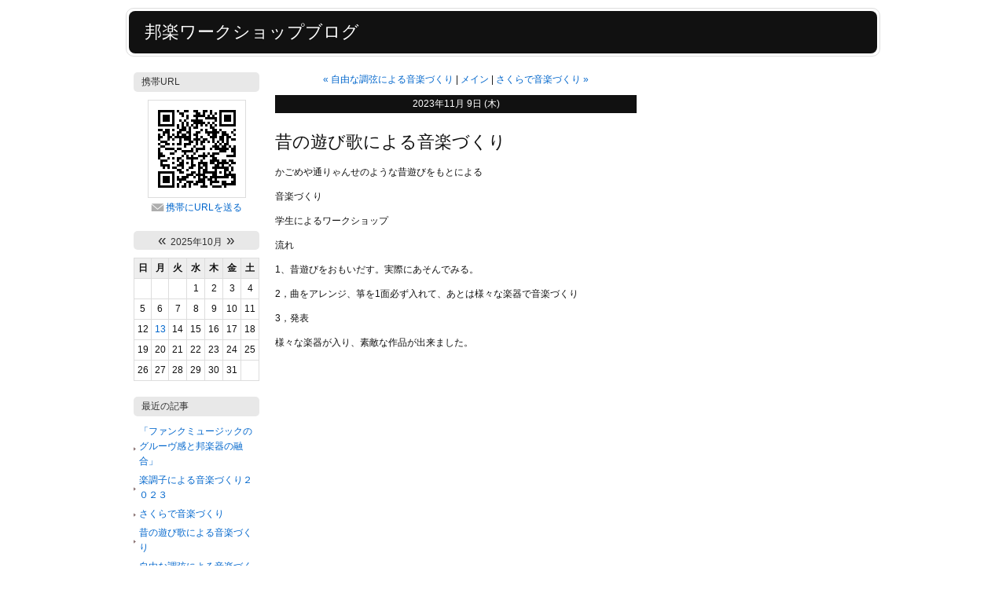

--- FILE ---
content_type: text/html; charset=utf-8
request_url: https://blog.senzoku.ac.jp/hougaku/2023/11/post-eb6e.html
body_size: 12666
content:
<!DOCTYPE html>
<html xmlns:og="http://ogp.me/ns#" xmlns:mixi="http://mixi-platform.com/ns#">
<head>
  <meta charset="utf-8" />
  
  
  
  <link rel="canonical" href="https://blog.senzoku.ac.jp/hougaku/2023/11/post-eb6e.html" />


  <link rel="stylesheet" href="https://blog.senzoku.ac.jp/hougaku/styles.css" media="screen" />
  <link rel="stylesheet" href="https://static.lekumo.jp/.shared-tpjbiz/themes/common/print.css" media="print" />
  <link rel="openid2.local_id" href="https://blog.senzoku.ac.jp/" />
  <link rel="openid2.provider" href="http://bb.lekumo.jp/t/app/openid" />

  <link rel="alternate" type="application/atom+xml" title="「邦楽ワークショップブログ」のブログ記事 (Atom)" href="https://blog.senzoku.ac.jp/hougaku/atom.xml" />
  <link rel="alternate" type="application/rss+xml" title="「邦楽ワークショップブログ」のブログ記事 (RSS 1.0)" href="https://blog.senzoku.ac.jp/hougaku/index.rdf" />
  <link rel="alternate" type="application/rss+xml" title="「邦楽ワークショップブログ」のブログ記事 (RSS 2.0)" href="https://blog.senzoku.ac.jp/hougaku/rss.xml" />

  <!--[if lt IE 9]>
  <script src="https://static.lekumo.jp/.shared-tpjbiz/themes/6a/custom-layout/html5.js"></script>
  <![endif]-->



  <title>邦楽ワークショップブログ : 昔の遊び歌による音楽づくり</title>
  <link rel="start" href="https://blog.senzoku.ac.jp/hougaku/" title="Home" />
  <link rel="prev" href="https://blog.senzoku.ac.jp/hougaku/2022/12/post-18c2.html?no_prefetch=1" title="自由な調弦による音楽づくり" />
  <link rel="next" href="https://blog.senzoku.ac.jp/hougaku/2023/11/post-1887.html?no_prefetch=1" title="さくらで音楽づくり" />
  <link rel="alternate" media="handheld" href="https://blog.senzoku.ac.jp/.m/hougaku/2023/11/post-eb6e.html" />
  
  <!--
<rdf:RDF xmlns:rdf="http://www.w3.org/1999/02/22-rdf-syntax-ns#"
         xmlns:trackback="http://madskills.com/public/xml/rss/module/trackback/"
         xmlns:dc="http://purl.org/dc/elements/1.1/">
<rdf:Description
    rdf:about="https://blog.senzoku.ac.jp/hougaku/2023/11/post-eb6e.html"
    trackback:ping="http://bb.lekumo.jp/t/trackback/241071/34265663"
    dc:title="昔の遊び歌による音楽づくり"
    dc:identifier="https://blog.senzoku.ac.jp/hougaku/2023/11/post-eb6e.html"
    dc:description="かごめや通りゃんせのような昔遊びをもとによる 音楽づくり 学生によるワークショッ..."
    dc:creator="現代邦楽研究所＆洗足学園音楽大学現代邦楽コース"
    dc:date="2023-11-09T09:28:07+09:00" />
</rdf:RDF>
-->

    <meta property="og:title" content="昔の遊び歌による音楽づくり" />
  <meta property="og:type" content="article" />
  <meta property="og:description" content="かごめや通りゃんせのような昔遊びをもとによる 音楽づくり 学生によるワークショッ..." />
  <meta property="og:url" content="https://blog.senzoku.ac.jp/hougaku/2023/11/post-eb6e.html" />
  

  <meta property="og:image" content="https://static.lekumo.jp/.shared-tpjbiz/images/ogimage.png" />

  <meta property="og:site_name" content="邦楽ワークショップブログ" />

  
</head>
<body id="pc-individual-59815500" class="pc individual pc-individual individual-59815500 layout-three-column">
<div id="blog" itemscope itemtype="http://schema.org/Blog">
<div id="container">
<div id="container-inner">

<div id="header-area">
<div id="upper-banner-modules" class="banner-modules modules" role="complementary">

</div><!-- #upper-banner-modules -->
<!-- banner -->
<header id="banner" role="banner">
  <div id="banner-inner">

    <div class="banner-group">
      <h1 id="banner-header" itemprop="name"><a href="https://blog.senzoku.ac.jp/hougaku/" accesskey="1">邦楽ワークショップブログ</a></h1>
      
    </div>
  </div>
</header>

<div id="lower-banner-modules" class="banner-modules modules" role="complementary">

</div><!-- #lower-banner-modules -->
</div><!-- #header-area -->

<div id="pagebody">
<div id="pagebody-inner">
<aside id="upper-main-modules" class="main-modules modules" role="complementary">
<div id="upper-main-alpha" class="alpha modules-section">
<section class="module-qrcode module">
  <h2 class="module-header">携帯URL</h2>
  <div class="module-content">
    <img src="https://blog.senzoku.ac.jp/hougaku/qrcode.png" class="module-qrcode-img" /><a href="mailto:?subject=Lekumo%20%E3%83%93%E3%82%B8%E3%83%8D%E3%82%B9%E3%83%96%E3%83%AD%E3%82%B0&amp;body=https://blog.senzoku.ac.jp/hougaku/" class="module-qrcode-link">携帯にURLを送る</a>
  </div>
</section>

<div id="calendar" class="module-calendar module"></div>
<script type="text/javascript" src="https://static.lekumo.jp/.shared-tpjbiz/js/tc.min.js"></script>
<script type="text/javascript" src="/.shared/js/dolphin/calendar.js"></script>
<script type="text/javascript">
(function(){
  TC.attachEvent(window, 'load', function(){
    var param = {
      blogURL: 'https://blog.senzoku.ac.jp/hougaku/',
      latestEntryDate: new Date(2025, 9, 1),
      language: 'ja',
      category: '0'
    };
    var cal = new Dolphin.Calendar(param);
    cal.update(param.latestEntryDate);
  });
})();
</script>

<section class="module-recent-entries module-archives module">
  <h2 class="module-header">最近の記事</h2>
  <div class="module-content">
    <ul class="module-list">
        <li class="module-list-item"><a href="https://blog.senzoku.ac.jp/hougaku/2025/10/post-2139.html">「ファンクミュージックのグルーヴ感と邦楽器の融合」</a></li>
        <li class="module-list-item"><a href="https://blog.senzoku.ac.jp/hougaku/2023/12/post-a492.html">楽調子による音楽づくり２０２３</a></li>
        <li class="module-list-item"><a href="https://blog.senzoku.ac.jp/hougaku/2023/11/post-1887.html">さくらで音楽づくり</a></li>
        <li class="module-list-item"><a href="https://blog.senzoku.ac.jp/hougaku/2023/11/post-eb6e.html">昔の遊び歌による音楽づくり</a></li>
        <li class="module-list-item"><a href="https://blog.senzoku.ac.jp/hougaku/2022/12/post-18c2.html">自由な調弦による音楽づくり</a></li>
        <li class="module-list-item"><a href="https://blog.senzoku.ac.jp/hougaku/2022/05/post-5eee.html">さくらモチーフで音楽づくり</a></li>
        <li class="module-list-item"><a href="https://blog.senzoku.ac.jp/hougaku/2022/05/post-53f7.html">宮島達男のデジタルアートから音楽を考える</a></li>
        <li class="module-list-item"><a href="https://blog.senzoku.ac.jp/hougaku/2022/04/post-b58f.html">オンライン上での音楽づくりワークショップの実践報告</a></li>
        <li class="module-list-item"><a href="https://blog.senzoku.ac.jp/hougaku/2021/08/post-01fd.html">ブルースによる音楽づくり２０２１</a></li>
        <li class="module-list-item"><a href="https://blog.senzoku.ac.jp/hougaku/2021/08/2021-6d35.html">ソーラン節2021</a></li>

    </ul>
  </div>
</section>

<section class="module-datebased module-archives module">
  <h2 class="module-header"><a href="https://blog.senzoku.ac.jp/hougaku/archives.html">アーカイブ</a></h2>
  <div class="module-content">
    <ul class="module-list">
        <li class="module-list-item"><a href="https://blog.senzoku.ac.jp/hougaku/2025/10/">2025年10月</a></li>
        <li class="module-list-item"><a href="https://blog.senzoku.ac.jp/hougaku/2023/12/">2023年12月</a></li>
        <li class="module-list-item"><a href="https://blog.senzoku.ac.jp/hougaku/2023/11/">2023年11月</a></li>
        <li class="module-list-item"><a href="https://blog.senzoku.ac.jp/hougaku/2022/12/">2022年12月</a></li>
        <li class="module-list-item"><a href="https://blog.senzoku.ac.jp/hougaku/2022/05/">2022年5月</a></li>
        <li class="module-list-item"><a href="https://blog.senzoku.ac.jp/hougaku/2022/04/">2022年4月</a></li>
        <li class="module-list-item"><a href="https://blog.senzoku.ac.jp/hougaku/2021/08/">2021年8月</a></li>
        <li class="module-list-item"><a href="https://blog.senzoku.ac.jp/hougaku/2021/07/">2021年7月</a></li>
        <li class="module-list-item"><a href="https://blog.senzoku.ac.jp/hougaku/2021/04/">2021年4月</a></li>
        <li class="module-list-item"><a href="https://blog.senzoku.ac.jp/hougaku/2020/10/">2020年10月</a></li>

    </ul>
  </div>
</section>

<section class="module-categories module">
  <h2 class="module-header"><a href="https://blog.senzoku.ac.jp/hougaku/archives.html">カテゴリ</a></h2>
  <div class="module-content">
    <ul class="module-list">
      <li class="module-list-item"><a href="https://blog.senzoku.ac.jp/hougaku/cat8731649/">ウェブ・技術</a></li>
      <li class="module-list-item"><a href="https://blog.senzoku.ac.jp/hougaku/cat8731637/">時事問題</a></li>
      <li class="module-list-item"><a href="https://blog.senzoku.ac.jp/hougaku/cat8731641/">音楽</a></li>

    </ul>
  </div>
</section>
<div class="module-about module">
  <div class="module-content">
    <a href="https://blog.senzoku.ac.jp/about.html" rel="author">プロフィール</a>
  </div>
</div>
<div class="module-rss module-syndicate module">
  <div class="module-content">
    <a href="https://blog.senzoku.ac.jp/hougaku/index.rdf">RSS（XML）フィード</a>
  </div>
</div>
<section class="module-all-galleries module-galleries module">
  <h2 class="module-header">フォトアルバム</h2>
  <div class="module-content typelist-thumbnailed">
    <ul class="module-list">
            <li class="module-list-item">
        <span class="module-item-thumbnail typelist-thumbnail"><a href="https://blog.senzoku.ac.jp/photos/flowers_on_campus/"><img src="https://blog.senzoku.ac.jp/photos/flowers_on_campus/./img_0979-thumb.jpg" alt="クリスマスローズ 前田ホール横  2010-09-22" /></a>
</span>
        <span class="module-item-description typelist-description"><a href="https://blog.senzoku.ac.jp/photos/flowers_on_campus/">Flowers on Campus at Senzoku</a></span>
      </li>
      
    </ul>
  </div>
</section>
<div class="module-like module">
  <div class="module-content">
    <iframe src="https://www.facebook.com/v2.12/plugins/like.php?href=https%3A%2F%2Fblog.senzoku.ac.jp%2F&amp;send=false&amp;layout=button_count&amp;width=110&amp;show_faces=false&amp;action=like&amp;colorscheme=light&amp;font&amp;height=21" scrolling="no" frameborder="0" style="border:none; overflow:hidden; width:110px; height:21px;" allowTransparency="true"></iframe>
  </div>
</div>
<!-- Profile with photo -->
<section class="module-profile module">
  <h2 class="module-header">プロフィール</h2>
  <div class="module-content">
    <p><img src="" alt="フォトアルバム" class="profile-photo" /></p>
    <p class="profile-name">ブロッガー</p>
    <p class="profile-bio">
</p>
  </div>
</section>

<div class="module-powered module" itemprop="provider" itemscope itemtype="http://schema.org/Organization">
  <div class="module-content">
    <span class="module-powered-label">Powered by </span>
    <a itemprop="url" href="https://www.sixapart.jp/?s=lk_poweredby" title="Six Apart"><span class="module-powered-provider" itemprop="name">Six Apart</span></a>
  </div>
</div>

</div>
<div id="upper-main-beta" class="beta modules-section">

</div>
</aside><!-- aside#upper-main-modules -->

<div id="individual-main" class="main" role="main">
<!-- content nav -->
      <div class="page-navigation entry-navigation content-nav">
        <ul class="page-navigation-list">
          <li class="page-navigation-list-item page-navigation-prev">
            <a href="https://blog.senzoku.ac.jp/hougaku/2022/12/post-18c2.html">
              <span class="navigation-chevron">&laquo;</span>
              <span class="navigation-label">自由な調弦による音楽づくり</span>
            </a>
          </li>
          <li class="page-navigation-list-item page-navigation-main">
            <a href="https://blog.senzoku.ac.jp/hougaku/"><span class="navigation-label">メイン</span></a>
          </li>
          <li class="page-navigation-list-item page-navigation-next">
            <a href="https://blog.senzoku.ac.jp/hougaku/2023/11/post-1887.html">
              <span class="navigation-label">さくらで音楽づくり</span>
              <span class="navigation-chevron">&raquo;</span>
            </a>
          </li>
        </ul>
      </div>
<!-- entry -->
      <div id="date-header-20231109" class="date-header">2023年11月 9日 (木)</div>


    <article id="entry-59815500" class="hentry entry item" itemprop="blogPost" itemscope itemtype="http://schema.org/BlogPosting">
      <div class="item-core">
        <header class="item-header">
          <h2 class="item-title title entry-header entry-title" itemprop="name">
            昔の遊び歌による音楽づくり
          </h2>
        </header>

        <div class="item-content entry-content" itemprop="articleBody">
          <div class="item-body entry-body">
            <p>かごめや通りゃんせのような昔遊びをもとによる</p>
<p>音楽づくり</p>
<p>学生によるワークショップ</p>
<p>流れ</p>
<p>1、昔遊びをおもいだす。実際にあそんでみる。</p>
<p>2，曲をアレンジ、箏を1面必ず入れて、あとは様々な楽器で音楽づくり</p>
<p>3，発表</p>
<p>様々な楽器が入り、素敵な作品が出来ました。</p>
<p class="youtube"><iframe width="425" height="355" src="https://www.youtube.com/embed/HIZzCs28Fds" frameborder="0" allowfullscreen></iframe> <br /> <a href="http://jp.youtube.com/watch?v=HIZzCs28Fds" target="_blank" class="title" rel="noopener">YouTube: 昔の遊び歌による音楽づくり2023.11.1-2</a></p>
<p class="youtube"><iframe width="425" height="355" src="https://www.youtube.com/embed/ucaK6pr26-o" frameborder="0" allowfullscreen></iframe> <br /> <a href="http://jp.youtube.com/watch?v=ucaK6pr26-o" target="_blank" class="title" rel="noopener">YouTube: 昔の遊び歌による音楽づくり2023.11/1-1</a></p>
<p></p>
<p class="youtube"><iframe width="425" height="355" src="https://www.youtube.com/embed/hEXPqzypc_8" frameborder="0" allowfullscreen></iframe> <br /> <a href="http://jp.youtube.com/watch?v=hEXPqzypc_8" target="_blank" class="title" rel="noopener">YouTube: 昔の遊び歌による音楽づくり2023.11/1-3</a></p>
<p></p>
<p>授業担当、吉原佐知子</p>
          </div>


        </div>
        <footer class="item-footer entry-footer">
          <ul class="item-footer-meta item-footer-list entry-footer-info">
            <li class="item-footer-item">
              <span class="post-footers">投稿時刻 09:28 </span> <span class="separator">|</span> <a class="permalink" href="https://blog.senzoku.ac.jp/hougaku/2023/11/post-eb6e.html">個別ページ</a>
            </li>

          </ul>
          <!-- post footer links -->


        </footer>
      </div><!-- .item-core -->
      <section id="trackback" class="trackbacks">
        <header class="trackbacks-header-header">
          <h3 class="trackbacks-header title">トラックバック</h3>
          <div class="trackbacks-info">
            <p class="trackbacks-info-paragraph">
              <span class="trackbacks-info-label">このページのトラックバックURL：</span>
              <span class="trackbacks-link">http://bb.lekumo.jp/t/trackback/241071/34265663</span>
            </p>
            <p class="trackbacks-info-paragraph"><a href="https://blog.senzoku.ac.jp/hougaku/2023/11/post-eb6e.html">昔の遊び歌による音楽づくり</a>を参照しているブログ:</p>
          </div>
        </header>
        <div class="trackbacks-content">
        </div>
      </section>

      <section id="comments" class="comments">
        <!-- comment list -->
        <h3 class="title comments-header">コメント</h3>
        <div class="comments-content">

        </div><!-- .comments-content -->

      </section>

      <aside id="comment-form-area">
        <!-- comment form -->
        <script type="text/javascript" src="https://static.lekumo.jp/.shared-tpjbiz/js/comments.js"></script>
        <script type="text/javascript">hostName = 'blog.senzoku.ac.jp';</script>
        <div class="comments-open">
          <h3 class="title comments-open-header">コメントを投稿</h3>
          <form id="comment-form" method="post" action="https://bb.lekumo.jp/t/comments">
            <input type="hidden" name="entry_id" value="59815500" />
            <input type="hidden" name="user_id" value="241071" />
            <div class="comments-open-content">

              <div id="comments-open-data" class="comment-author-data">
                                <fieldset id="comment-author-set" class="comment-form-item form-item">
                  <label for="comment-author">名前：</label>
                  <input id="comment-author" name="author" size="30" type="text" />
                </fieldset>
                
                                <fieldset id="comment-email-set" class="comment-form-item form-item">
                  <label for="comment-email">メールアドレス：<span class=""></span></label>
                  <input id="comment-email" name="email" size="30" type="email" />
                </fieldset>
                
                                <fieldset id="comment-url-set" class="comment-form-item form-item">
                  <label for="comment-url">URL：</label>
                  <input id="comment-url" name="url" size="30" type="url" />
                </fieldset>
                
                <fieldset id="comment-bake-cookie-set" class="comment-form-item form-item">
                  <input type="checkbox" id="comment-bake-cookie" name="bakecookie" value="1" />
                  <label for="comment-bake-cookie">この情報を登録する</label>
                </fieldset>
              </div>

              <div id="comments-open-text" class="comment-comment-text" >
                <fieldset id="comment-text-set" class="comment-form-item form-item">
                  <label for="comment-text">コメント：</label>
                  <ul class="comment-text-toolbox">
                    <li class="comment-text-toolbox-item">
                      <script type="text/javascript">StaticURI = 'https://static.lekumo.jp/.shared-tpjbiz/';</script>
                      <script type="text/javascript" src="https://static.lekumo.jp/.shared-tpjbiz/js/emoticon.js"></script>
                      <script type="text/javascript">Emoticon.Pallet.captionText = 'シフトキー＋クリックで連続入力';</script>
                      <a id="emoticon-pallet-button" href="javascript:void(0)" onclick="Emoticon.Pallet.open(document.getElementById('comment-text'), this.firstChild);" title="絵文字を挿入"><img src="https://static.lekumo.jp/.shared-tpjbiz/images/weblog/post/ed_emoticon.gif" alt="絵文字を挿入" style="background-color:#fff; border:1px solid #999; padding:2px;" /></a>
                    </li>
                  </ul>


                  <textarea id="comment-text" name="text" rows="10" cols="30" onkeyup="maxTextarea(this, 64000)" required></textarea>
                </fieldset>
              </div>
              
            </div><!-- div.comment-open-content -->
            <div id="comments-open-footer" class="comments-open-footer" >
              <fieldset id="comment-post-set" class="comment-form-item form-item">
                <input type="submit" name="preview" id="comment-preview" class="preview-button" value="&nbsp;確認&nbsp;" />
                <input type="submit" name="post" id="comment-post" class="submit-button" value="&nbsp;投稿&nbsp;" onclick="disableButton(this);return false;" />
              </fieldset>
            </div>
          </form>
        </div><!-- div.comments-open -->
        

      </aside><!-- aside#comment-form-area -->


    </article><!-- .hentry -->
</div><!-- .main -->
<aside id="lower-main-modules" class="main-modules modules" role="complementary">
<div id="lower-main-alpha" class="alpha modules-section">

</div>
<div id="lower-main-beta" class="beta modules-section">

</div>
</aside><!-- aside#lower-main-modules -->
</div><!-- #pagebody-inner -->
</div><!-- #pagebody -->
<div id="footer-area">
<aside id="upper-bottom-modules" class="modules" role="complementary">
<div id="upper-bottom-alpha" class="alpha modules-section">

</div>
<div id="upper-bottom-beta" class="beta modules-section">

</div>
<div id="upper-bottom-gamma" class="gamma modules-section">

</div>
<div id="upper-bottom-delta" class="delta modules-section">

</div>
</aside><!-- aside#upper-bottom-modules -->
<footer id="bottom-footer" class="modules">






</footer><!-- footer#bottom-footer -->
</div><!-- div#footer-area -->

</div><!-- #container-inner -->
</div><!-- #container -->
</div><!-- #blog -->
<script type="text/javascript" id="stats-script">
  var done_stats_script = done_stats_script || 0;
  (function() {
    if (done_stats_script) return;
    var extra_happy = Math.floor(1000000000 * Math.random());
    document.write('<img src="https://bb.lekumo.jp/t/stats?blog_id=372883&amp;entry_id=59815500&amp;user_id=241071&amp;page=' + escape(location.href) + '&amp;referrer=' + escape(document.referrer) + '&amp;i=' + extra_happy + '" width="1" height="1" alt="" style="position: absolute; top: 0; left: 0;" />');
  })();
  var _lara_site_id = 834;
  (function() {
    if (done_stats_script) return;
    var ra = document.createElement('script'); ra.type = 'text/javascript'; ra.async = true;
    ra.src = 'https://analytics.lekumo.jp/ranking.js';
    var s = document.getElementById('stats-script'); s.parentNode.insertBefore(ra, s);
  })();

  done_stats_script++;
</script>





<script>
  var _lbbSwitchViewInfo = {
    baseURL: 'https://blog.senzoku.ac.jp/hougaku/',
    title: 'スマートフォン表示に切り替え'
  };
</script>
<script type="text/javascript" src="/.shared/themes/common/switch-view.js"></script>

</body>
</html>



--- FILE ---
content_type: text/css
request_url: https://blog.senzoku.ac.jp/hougaku/styles.css
body_size: 375
content:
/* Base */
@import url(https://static.lekumo.jp/.shared-tpjbiz/themes/6a/custom-layout/base-weblog.css);
@import url(https://static.lekumo.jp/.shared-tpjbiz/themes/orangecraft/basic/16grid.css); 






body {
  
  
}
  #upper-main-modules {
    
    
  }
  .layout-three-column #upper-main-alpha {
    
    
  }
  .layout-two-column-left #upper-main-alpha {
    
    
  }
  .layout-three-column-left #upper-main-alpha,
  .layout-three-column-left #upper-main-beta {
    
    
  }
  .pc #index-main {
    
    
  }
  #lower-main-modules {
    
    
  }
  .layout-three-column #lower-main-alpha {
    
    
  }
  .layout-two-column-right #lower-main-alpha {
    
    
  }
  .layout-three-column-right #lower-main-alpha,
  .layout-three-column-right #lower-main-beta {
    
    
  }
  #banner {
    
  }
  #banner-inner {
    
    
    
    
    
  }
  #banner-header a {
    
    
    
  }
  #pagebody .module-header {
    
    
    
    
    
    
    
    
  }
  #pagebody .module-header a {
    
  }
  #pagebody .module-content {
    
    
    
    
    
    
    
    
  }
  #pagebody .module img,
  #pagebody .module-photo img {
    
  }
  #pagebody .module-photo .module-content {
    
  }
    
  
  
  


.date-header {
  
  
  
  
  
  
  
  
  
}
.entry-header {
  
  
  
  
  
  
  
  
  
}
.entry-header a:link {
  
}
.entry-content {
  
  
  
  
  
  
  
  
}
.entry-content p {
  
}
.smartphone .entry-content p {
  
}
.entry-footer {
  
  
  
  
  
  
  
  
  
}






--- FILE ---
content_type: text/css
request_url: https://static.lekumo.jp/.shared-tpjbiz/themes/orangecraft/basic/16grid.css
body_size: 5487
content:
/* basic page elements */

body {
  color: #111;
  background-color: #fff;
  font: 75%/1.6 sans-serif;
}

a:link ,
a:visited { color:#0066CC; text-decoration:none; }

a:hover,
a:active, 
a:focus   { color:#0066CC; text-decoration:underline; }

input[type="text"],
input[type="email"],
input[type="url"],
textarea,
select { 
  padding: 2px 5px; 
  margin: 0;
  border: 1px solid #CCCCCC;
}

input:focus,
textarea:focus { border:1px solid #6694E3; }

/* layout
we have 16 column in a 960 pixel row (each column is 60 pixcel)
A column has 10 padding at the both side so that each column width is the following
----
1 column: 60 - 20 = 40px;
2 column: 120 - 20 = 100px;
3 column: 180 - 20 = 160px;
4 column: 240 - 20 = 220px; 
5 column: 300 - 20 = 280px;
6 column: 360 - 20 = 340px;
7 column: 420 - 20 = 400px;
8 column: 480 - 20 = 460px;
9 column: 540 - 20 = 520px;
10 column: 600 - 20 = 580px;
11 column: 660 - 20 = 640px;
12 column: 720 - 20 = 700px;
13 column: 780 - 20 = 760px;
14 column: 840 - 20 = 820px;
15 column: 900 - 20 = 880px;
16 column: 960 - 20 = 940px;
*/

#container {
  margin: 0 auto; 
  width: 960px;
}

.main{ padding: 10px;}

.banner-modules,
.modules-section,
#bottom-footer {
  padding: 0 10px;
}

#footer-area .modules-section{ width: 220px; } /* 4 column x 4 modules */

/* one-column tweaks */
.layout-one-column .main { width: 940px; } /* 16 column */

/* two-column-left tweaks */
.layout-two-column-left #upper-main-alpha { width: 340px; } /* 6 column */
.layout-two-column-left .main { width: 580px; }             /* 10 column */

/* two-column-right tweaks */
.layout-two-column-right .main { width: 580px; }             /* 10 column */
.layout-two-column-right #lower-main-alpha { width: 340px; } /* 6 column */

/* three column */
.layout-three-column #upper-main-alpha { width: 160px; } /* 3 column */
.layout-three-column .main { width: 460px; }             /* 8 column */
.layout-three-column #lower-main-alpha { width: 280px; } /* 5 column */

/* three-column-left tweaks */
.layout-three-column-left #upper-main-alpha { width: 280px; } /* 5 column */
.layout-three-column-left #upper-main-beta { width: 160px; }  /* 3 column */
.layout-three-column-left .main { width: 460px; }             /* 8 column */

/* three-column-right tweaks */
.layout-three-column-right .main { width: 460px; }             /* 8 column */
.layout-three-column-right #lower-main-alpha { width: 160px; } /* 3 column */
.layout-three-column-right #lower-main-beta { width: 280px; }  /* 5 column */

/* banner */
#banner { 
  padding: 3px;
  border: 1px solid #ddd;
  border-radius: 10px;
  margin: 10px 0;
}

#banner-inner { 
  background: #111;
  border-radius: 8px;
  overflow: hidden;
  margin: 0;
  padding: 10px 20px;
  color: #fff;
}

#banner-header {
  display: inline;
  font-weight: normal;
  font-size: 1.8em;
  padding-right: 20px;
}

#banner-header a { color: #fff; }
#banner-description { display: inline; }

/* entry */
.entry { 
  padding: 0 0 10px 0;
  margin: 0 0 10px 0;
  border-bottom: 1px dashed #DDD;
}

.individual .entry,
.page .entry { 
  padding: 0;
  margin: 0;
  border: none; 
}

.date-header{
  padding: 2px 5px;
  margin-bottom: 20px;
  background: #111;
  color: #fff;
  text-align:center;
}

.entry-header {
  font-size: 1.8em;
}

.entry-header a:link,
.entry-header a:visited {
  color: #111;
  text-decoration:none;
}

.entry-header a:hover,
.entry-header a:active, 
.entry-header a:focus   { background:none; color:#666; }


/* images in entry */
.entry-content img { 
  background: #fff;
  border: 1px solid #DDDDDD;
  padding: 5px;
}

.entry-content .emoticon {
  border: 0;
  padding: 0 1px;
  background-color: transparent;
}

/* entry-footer */
.entry-footer { font-size: 0.9167em; } /* 11/12 */

.comments-header,
.trackbacks-header,
.comments-open-header { 
  font-size: 1.16667em; /* 14/12 */
  font-weight: bold; 
}

/* module */
.module-header{
  color: #333;
  padding: 3px 10px;
  background: #e8e8e8;
  border-radius: 5px;
}

.module-header a{
  text-decoration: underline;
  color: #333;
}

.module-header a:hover,
.module-header a:active, 
.module-header a:focus   { color:#999; }

.module-list-item,
.archive-list-item {
  background: url('/.shared/themes/orangecraft/basic/images/arrow.gif') no-repeat scroll 0 55% transparent;
  padding-left: 7px;
  margin: 5px 0;
  display: block;
}

.module-typelist .module-list-item,
.module-elsewhere .module-list-item {
  background: none;
  padding-left: 0;
}

/* module-qrcode */
.module-qrcode a {
  background:url('/.shared/themes/orangecraft/basic/images/email-icon.gif') 0 50% no-repeat;
  padding-left:19px;
}

/* module-about */
.module-about .module-header {
  background: transparent none; 
  border: none 0;
  padding-left: 0;
  min-height: 14px;
}

.module-about a {
  background:url('/.shared/themes/orangecraft/basic/images/people-icon.gif') 5px 50% no-repeat;
  padding-left:16px;
}

/* module-email */
.module-email a {
  background:url('/.shared/themes/orangecraft/basic/images/email-icon.gif') 0 50% no-repeat;
  padding-left:19px;
}

/* module-galleries */
.module-galleries .module-list-item {
  background: none;
  padding: 0;
  margin: 0 10px 0 0;
}

.module-galleries img {
  background: #fff;
  border: 1px solid #DDD;
  padding: 5px;
}

.module-galleries .typelist-description { padding:0; }
.module-galleries .typelist-thumbnailed .module-list-item { display:inline-block; }
.module-galleries .typelist-thumbnailed .module-list-item:after { clear: none; }

